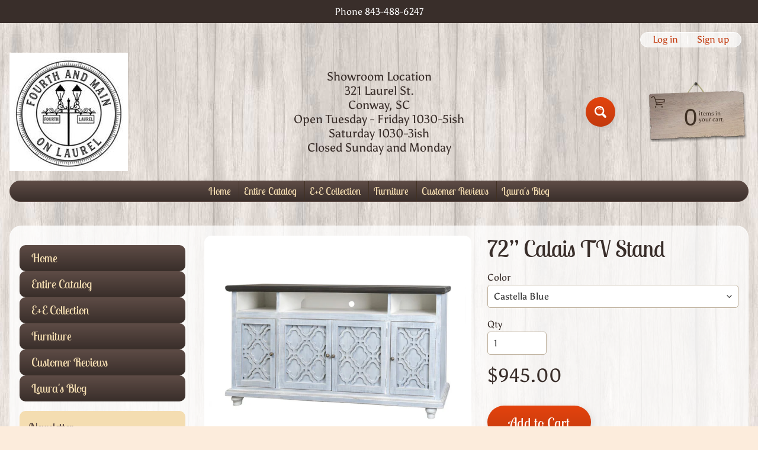

--- FILE ---
content_type: text/html; charset=utf-8
request_url: https://www.fourthandmain843.com/variants/45811097731325/?section_id=store-availability
body_size: 620
content:
<div id="shopify-section-store-availability" class="shopify-section"><div class="store-availability-container" data-count="1"><div class="store-availability-information"><svg aria-hidden="true" focusable="false" role="presentation" class="icon icon-in-stock" viewBox="0 0 12 10"><path fill-rule="evenodd" clip-rule="evenodd" d="M3.293 9.707l-3-3a.999.999 0 1 1 1.414-1.414l2.236 2.236 6.298-7.18a.999.999 0 1 1 1.518 1.3l-7 8a1 1 0 0 1-.72.35 1.017 1.017 0 0 1-.746-.292z" /></svg> <div class="store-availability-information-container"><p class="store-availability-information__title">
                        Pickup available at <strong>321 Laurel Street</strong>
                    </p>
                    <p class="store-availability-information__stock store-availability-small-text">
                        Usually ready in 24 hours
                    </p>
                    <button data-modal-opener aria-controls="StoreAvailabilityModal-45811097731325">View store information
</button></div>
        </div>

        <div class="modal-drawer store-availabilities" aria-hidden="true" tabindex="-1"id="StoreAvailabilityModal-45811097731325" aria-labelledby="saProductTitle-45811097731325">
            <div class="modal-drawer-content" role="dialog">
                <div class="modal-drawer-header">
                    <div class="store-availabilities-product-information">
                        <h2 class="h3-heading" id="saProductTitle-45811097731325">72” Calais TV Stand</h2><p class="store-availability-variant-title">Castella Blue</p>
                        
                    </div>
                    <button class="close-modal" title="Translation missing: en.products.general.accessibility.close_modal">
                        <svg aria-hidden="true" focusable="false" role="presentation" class="icon icon-close" viewBox="0 0 40 40"><path d="M23.868 20.015L39.117 4.78c1.11-1.108 1.11-2.77 0-3.877-1.109-1.108-2.773-1.108-3.882 0L19.986 16.137 4.737.904C3.628-.204 1.965-.204.856.904c-1.11 1.108-1.11 2.77 0 3.877l15.249 15.234L.855 35.248c-1.108 1.108-1.108 2.77 0 3.877.555.554 1.248.831 1.942.831s1.386-.277 1.94-.83l15.25-15.234 15.248 15.233c.555.554 1.248.831 1.941.831s1.387-.277 1.941-.83c1.11-1.109 1.11-2.77 0-3.878L23.868 20.015z" class="layer"/></svg>
                    </button>
                </div>

                <ul class="store-availabilities-list" role="list"><li class="store-availability-list__item">
                            <h3 class="store-availability-list__location">321 Laurel Street</h3>
                            <div class="store-availability-list__stock store-availability-small-text"><svg aria-hidden="true" focusable="false" role="presentation" class="icon icon-in-stock" viewBox="0 0 12 10"><path fill-rule="evenodd" clip-rule="evenodd" d="M3.293 9.707l-3-3a.999.999 0 1 1 1.414-1.414l2.236 2.236 6.298-7.18a.999.999 0 1 1 1.518 1.3l-7 8a1 1 0 0 1-.72.35 1.017 1.017 0 0 1-.746-.292z" /></svg> Pickup available, usually ready in 24 hours
</div><address>
                                <p>321 Laurel Street<br>Conway SC 29526<br>United States</p>
                            </address><p>
                                    +18434886247
                                </p></li></ul>
            </div>
        </div></div>
</div>